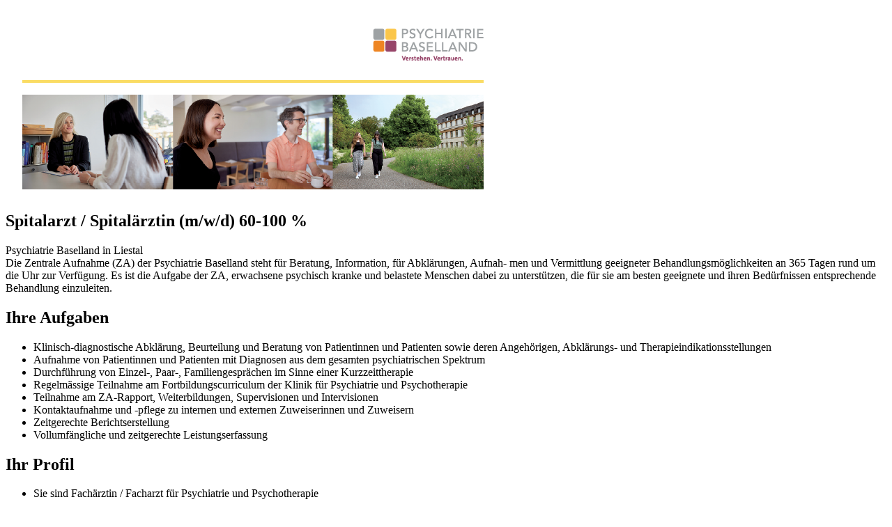

--- FILE ---
content_type: text/html;charset=utf-8
request_url: https://jobs.springermedizin.de/_em_oas/_em_daten/order_images/20230830/0934/BD7D86BB21C90EA4B6FBD415A6594472/htmlupload/index.html
body_size: 1628
content:
<!doctype html>
<html lang="de">
<head>
<meta http-equiv="Content-Type" content="text/html; charset=utf-8">
<meta name="viewport" content="width=device-width, initial-scale=1.0">
<meta name="format-detection" content="telephone=no">
<meta http-equiv="X-UA-Compatible" content="IE=edge">
<title>Spitalarzt / Spitalärztin (m/w/d) 60-100 %</title>
<link href="http://cdnjs.cloudflare.com/ajax/libs/normalize/3.0.1/normalize.min.css" rel="stylesheet" type="text/css">
<link href="//oas.springermedizin.de/_em_daten/order_images/20230830/0934/BD7D86BB21C90EA4B6FBD415A6594472/htmlupload/css/style.css" rel="stylesheet" type="text/css">
<!--[if lt IE 9]>
    <script src="http://html5shiv.googlecode.com/svn/trunk/html5.js"></script>
    <script src="https://oss.maxcdn.com/respond/1.4.2/respond.min.js"></script>
<![endif]-->

                        <meta name="googlebot" content="noindex,indexifembedded" />
                    </head>
<body><div id="em_anzeige_body">
<div id="wrapper">
	<header>
		<p><a target="_blank" href="https://www.pbl.ch" title="Psychiatrie Baselland"><img src="/_em_oas/_em_daten/order_images/20230830/0934/BD7D86BB21C90EA4B6FBD415A6594472/htmlupload/images/header.png?em_replaceHeader=1" alt="Psychiatrie Baselland"></a></p>
	</header>
	
	<article>
	<h1>Spitalarzt / Spitalärztin (m/w/d) 60-100 %    </h1>
	
		<p><span>Psychiatrie Baselland in Liestal<br>
            Die Zentrale Aufnahme (ZA) der Psychiatrie Baselland steht für Beratung, Information, für Abklärungen, Aufnah-
            men und Vermittlung geeigneter Behandlungsmöglichkeiten an 365 Tagen rund um die Uhr zur Verfügung. Es
            ist die Aufgabe der ZA, erwachsene psychisch kranke und belastete Menschen dabei zu unterstützen, die für
            sie am besten geeignete und ihren Bedürfnissen entsprechende Behandlung einzuleiten. </span></p>

<aside>
    <section>
        <h2>Ihre Aufgaben</h2>
        <ul>
            <li>Klinisch-diagnostische Abklärung, Beurteilung und Beratung von Patientinnen und Patienten sowie
                deren Angehörigen, Abklärungs- und Therapieindikationsstellungen</li>
            <li>Aufnahme von Patientinnen und Patienten mit Diagnosen aus dem gesamten psychiatrischen Spektrum</li>
            <li>Durchführung von Einzel-, Paar-, Familiengesprächen im Sinne einer Kurzzeittherapie</li>
            <li>Regelmässige Teilnahme am Fortbildungscurriculum der Klinik für Psychiatrie und Psychotherapie</li>
            <li>Teilnahme am ZA-Rapport, Weiterbildungen, Supervisionen und Intervisionen</li>
            <li>Kontaktaufnahme und -pflege zu internen und externen Zuweiserinnen und Zuweisern</li>
            <li>Zeitgerechte Berichtserstellung</li>
            <li>Vollumfängliche und zeitgerechte Leistungserfassung </li>
        </ul>
    
       
            </section>
    <section>
       
        <h2>Ihr Profil</h2>
        <ul>
            <li>Sie sind Fachärztin / Facharzt für Psychiatrie und Psychotherapie</li>
            <li>Sie schätzen die Arbeit in interdisziplinären Teams, verfügen über eine schnelle Auffassungsgabe, arbeiten selbständig und verantwortungsbewusst</li>
            <li>Sie verfügen über eine MEBEKO-Anerkennung</li>
            <li>Sie verfügen über gute Deutschkenntnisse auf mindestens C1-Niveau  </li>
        </ul>
        
        </section>
</aside>
	</article>
	
	<footer>
		<h2>Ihre Kontakte</h2>
		<aside>
		<section>
		<nav>
		    <p><strong>Bei Fragen zur Bewerbung</strong> <br>
Karolin Wolf <br>
HR Bereichsverantwortliche <br>
+41 61 553 50 58</p>
		</nav>
      
      <p>Bewerben Sie sich jetzt online auf <a target="_blank" href="https://www.pbl.ch/stellen" title="www.pbl.ch/stellen">www.pbl.ch/stellen</a></p>
       </section>
       <section>
           <nav>
               <p><strong>Bei Fragen zur Stelle</strong> <br>
Astrid Roller<br>
Leitende Ärztin<br>
+41 61 553 56 61</p>
           </nav>
       </section>
        </aside>
	</footer>  
</div>
</div>
</html>
